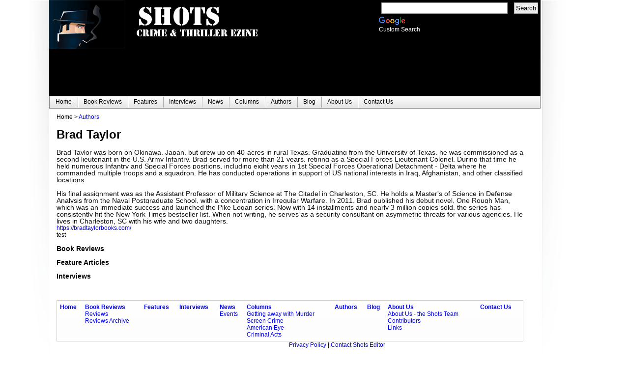

--- FILE ---
content_type: text/html; charset=utf-8
request_url: http://shotsmag.co.uk/author_view.aspx?author_id=1913
body_size: 24303
content:


<!DOCTYPE html PUBLIC "-//W3C//DTD XHTML 1.0 Transitional//EN" "http://www.w3.org/TR/xhtml1/DTD/xhtml1-transitional.dtd">
<html xmlns="http://www.w3.org/1999/xhtml">
	<head><title>
	Brad  Taylor
</title><link href="/css/shots.css?q=1" rel="stylesheet" type="text/css" />
<link href="/WebResource.axd?d=eR3z5xk3TbtGJ1TYLQ1SGQkytbmt3zZGUlbx8JjDQWFetk2zB7TUBSk0gSNrsG35IP_-2wUjXE02vwj2_sfkCH-fh3kcsEXkN0Chk6EH2BgOWfUtOZV3KRp6AQiLO3AVvMUK2zYvo8Nz1LuIx5_KMA2&amp;t=637593352960000000" type="text/css" rel="stylesheet" class="Telerik_stylesheet" /><link href="/WebResource.axd?d=8KmSvyrHRWy2TPDk35C_qGC8Ru12NrdksC-yM1m3O7rUDT9cm27pglCtqLrg0HCzooALXHLAJcofwGFGQjZ02Iysi1Xb8mENNNwHilKH9QqAV_ZmcOxhv9WPRUJzQdyzwbUdQ6P0mi8umaHRl8DGVsFXfxbsJI7iEnbMM1UIj9Y1&amp;t=637593352960000000" type="text/css" rel="stylesheet" class="Telerik_stylesheet" /></head>
	<body>
			<div id="menuDiv">
				
                <div id="sideAdvert_advertArea"></div>
				
				<div>
					<div style="float:left;"> 
						<a href="/default.aspx">
							<img src="/images/logo-cropped-100.png" alt="shotsMag logo" width="153" height="100" />
						</a>
					</div>
					<div style="float:left;">
						<a href="/default.aspx">
							<img alt="shots ezine" src="/images/shots_ezine.png" height="79" width="302" />
							</a>
					
					</div>
					<div style="float:right;">
					<div class="cse-branding-right" style="background-color: #000000; color: #FFFFFF">
						<div class="cse-branding-form">
							<form action="http://www.shotsmag.co.uk/search_results.aspx" id="cse-search-box">
							<div>
								<input type="hidden" name="cx" value="partner-pub-0651699279813618:5079854804" />
								<input type="hidden" name="cof" value="FORID:10" />
								<input type="hidden" name="ie" value="UTF-8" />
								<input type="text" name="q" size="30" />
								<input type="submit" name="sa" value="Search" />
							</div>
							</form>
						</div>
						<div class="cse-branding-logo">
							<img src="http://www.google.com/images/poweredby_transparent/poweredby_000000.gif"
								alt="Google" />
						</div>
						<div class="cse-branding-text">
							Custom Search
						</div>
					</div>
					</div>
				
				</div>
			</div>
		<form method="post" action="./author_view.aspx?author_id=1913" id="mainForm">
<div class="aspNetHidden">
<input type="hidden" name="sm_TSM" id="sm_TSM" value="" />
<input type="hidden" name="__EVENTTARGET" id="__EVENTTARGET" value="" />
<input type="hidden" name="__EVENTARGUMENT" id="__EVENTARGUMENT" value="" />
<input type="hidden" name="__VIEWSTATE" id="__VIEWSTATE" value="/[base64]/[base64]/[base64]" />
</div>

<script type="text/javascript">
//<![CDATA[
var theForm = document.forms['mainForm'];
if (!theForm) {
    theForm = document.mainForm;
}
function __doPostBack(eventTarget, eventArgument) {
    if (!theForm.onsubmit || (theForm.onsubmit() != false)) {
        theForm.__EVENTTARGET.value = eventTarget;
        theForm.__EVENTARGUMENT.value = eventArgument;
        theForm.submit();
    }
}
//]]>
</script>


<script src="/WebResource.axd?d=RG1YoT5qhp22sdNUTqakHF8uaDyKKJ0gZaEqcDKiv8GyjMRqlk-6fW_9KPxolpnGFSbpkVQJvYEnM3e63FPW-Yt_wyieOznwJsRHjUQjME81&amp;t=638901577900000000" type="text/javascript"></script>


<script src="/Telerik.Web.UI.WebResource.axd?_TSM_HiddenField_=sm_TSM&amp;compress=1&amp;_TSM_CombinedScripts_=%3b%3bSystem.Web.Extensions%2c+Version%3d4.0.0.0%2c+Culture%3dneutral%2c+PublicKeyToken%3d31bf3856ad364e35%3aen-US%3aa8328cc8-0a99-4e41-8fe3-b58afac64e45%3aea597d4b%3ab25378d2" type="text/javascript"></script>
<script src="http://aspnet-scripts.telerikstatic.com/ajaxz/2021.2.616/Common/Core.js" type="text/javascript"></script>
<script src="http://aspnet-scripts.telerikstatic.com/ajaxz/2021.2.616/Common/MaterialRipple/MaterialRippleScripts.js" type="text/javascript"></script>
<script src="http://aspnet-scripts.telerikstatic.com/ajaxz/2021.2.616/Common/jQuery.js" type="text/javascript"></script>
<script src="http://aspnet-scripts.telerikstatic.com/ajaxz/2021.2.616/Common/jQueryPlugins.js" type="text/javascript"></script>
<script src="http://aspnet-scripts.telerikstatic.com/ajaxz/2021.2.616/Common/Scrolling/ScrollingScripts.js" type="text/javascript"></script>
<script src="http://aspnet-scripts.telerikstatic.com/ajaxz/2021.2.616/Common/Navigation/OData/OData.js" type="text/javascript"></script>
<script src="http://aspnet-scripts.telerikstatic.com/ajaxz/2021.2.616/Common/AnimationFramework/AnimationFramework.js" type="text/javascript"></script>
<script src="http://aspnet-scripts.telerikstatic.com/ajaxz/2021.2.616/Common/Navigation/OverlayScript.js" type="text/javascript"></script>
<script src="http://aspnet-scripts.telerikstatic.com/ajaxz/2021.2.616/Common/Navigation/NavigationScripts.js" type="text/javascript"></script>
<script src="http://aspnet-scripts.telerikstatic.com/ajaxz/2021.2.616/Menu/RadMenuScripts.js" type="text/javascript"></script>
<script src="http://aspnet-scripts.telerikstatic.com/ajaxz/2021.2.616/Menu/MenuItem/RadMenuItem.js" type="text/javascript"></script>
<script src="http://aspnet-scripts.telerikstatic.com/ajaxz/2021.2.616/Menu/Views/ClassicView.js" type="text/javascript"></script>
		<script type="text/javascript">
//<![CDATA[
Sys.WebForms.PageRequestManager._initialize('ctl00$sm', 'mainForm', [], [], [], 90, 'ctl00');
//]]>
</script>

			
			<div style="clear:both;">
				<div tabindex="0" id="ctl00_menu" class="RadMenu RadMenu_Default rmSized" style="width:1000px;z-index: 2900">
	<!-- 2021.2.616.40 --><ul class="rmRootGroup rmHorizontal">
		<li class="rmItem rmFirst"><a class="rmLink rmRootLink" href="/default.aspx"><span class="rmText">Home</span></a></li><li class="rmItem "><a class="rmLink rmRootLink" href="/book_reviews.aspx"><span class="rmText">Book Reviews</span></a><div class="rmSlide">
			<ul class="rmVertical rmGroup rmLevel1">
				<li class="rmItem rmFirst"><a class="rmLink" href="http://www.shotsmag.co.uk/book_reviews.aspx"><span class="rmText">Reviews</span></a></li><li class="rmItem rmLast"><a class="rmLink" href="/archive"><span class="rmText">Reviews Archive</span></a></li>
			</ul>
		</div></li><li class="rmItem "><a class="rmLink rmRootLink" href="/features.aspx"><span class="rmText">Features</span></a></li><li class="rmItem "><a class="rmLink rmRootLink" href="/interviews.aspx"><span class="rmText">Interviews</span></a></li><li class="rmItem "><a class="rmLink rmRootLink" href="/news.aspx"><span class="rmText">News</span></a><div class="rmSlide">
			<ul class="rmVertical rmGroup rmLevel1">
				<li class="rmItem rmFirst rmLast"><a class="rmLink" href="/events.aspx"><span class="rmText">Events</span></a></li>
			</ul>
		</div></li><li class="rmItem "><a class="rmLink rmRootLink" href="/Columns.aspx"><span class="rmText">Columns</span></a><div class="rmSlide">
			<ul class="rmVertical rmGroup rmLevel1">
				<li class="rmItem rmFirst"><a class="rmLink" href="/columnist.aspx?columnist_id=1"><span class="rmText">Getting away with Murder</span></a></li><li class="rmItem "><a class="rmLink" href="/screen_crime.aspx"><span class="rmText">Screen Crime</span></a></li><li class="rmItem "><a class="rmLink" href="/columnist.aspx?columnist_id=4"><span class="rmText">American Eye</span></a></li><li class="rmItem rmLast"><a class="rmLink" href="/columnist.aspx?columnist_id=5"><span class="rmText">Criminal Acts</span></a></li>
			</ul>
		</div></li><li class="rmItem "><a class="rmLink rmRootLink" href="/authors.aspx"><span class="rmText">Authors</span></a></li><li class="rmItem "><a class="rmLink rmRootLink" href="http://wwwshotsmagcouk.blogspot.com/"><span class="rmText">Blog</span></a></li><li class="rmItem "><a class="rmLink rmRootLink" href="/about-us-shots.aspx"><span class="rmText">About Us</span></a><div class="rmSlide">
			<ul class="rmVertical rmGroup rmLevel1">
				<li class="rmItem rmFirst"><a class="rmLink" href="/about-us.aspx"><span class="rmText">About Us - the Shots Team</span></a></li><li class="rmItem "><a class="rmLink" href="/contribute.aspx"><span class="rmText">Contributors</span></a></li><li class="rmItem rmLast"><a class="rmLink" href="/links.aspx"><span class="rmText">Links</span></a></li>
			</ul>
		</div></li><li class="rmItem rmLast"><a class="rmLink rmRootLink" href="/contact-us.aspx"><span class="rmText">Contact Us</span></a></li>
	</ul><input id="ctl00_menu_ClientState" name="ctl00_menu_ClientState" type="hidden" />
</div>
			</div>
			<div id="mainDivContent">

				
<div>Home > <a href="authors.aspx">Authors</a></div>

<h1 id="mainContent_heading1">Brad  Taylor</h1>

    <div id="mainContent_BIOGRAPHY"><span style="color: rgb(15, 17, 17); font-family: &quot;Amazon Ember&quot;, Arial, sans-serif; font-size: 14px; background-color: rgb(255, 255, 255);">Brad Taylor was born on Okinawa, Japan, but grew up on 40-acres in rural Texas. Graduating from the University of Texas, he was commissioned as a second lieutenant in the U.S. Army Infantry. Brad served for more than 21 years, retiring as a Special Forces Lieutenant Colonel. During that time he held numerous Infantry and Special Forces positions, including eight years in 1st Special Forces Operational Detachment - Delta where he commanded multiple troops and a squadron. He has conducted operations in support of US national interests in Iraq, Afghanistan, and other classified locations.</span><br style="box-sizing: border-box; color: rgb(15, 17, 17); font-family: &quot;Amazon Ember&quot;, Arial, sans-serif; font-size: 14px; background-color: rgb(255, 255, 255);"><br style="box-sizing: border-box; color: rgb(15, 17, 17); font-family: &quot;Amazon Ember&quot;, Arial, sans-serif; font-size: 14px; background-color: rgb(255, 255, 255);"><span style="color: rgb(15, 17, 17); font-family: &quot;Amazon Ember&quot;, Arial, sans-serif; font-size: 14px; background-color: rgb(255, 255, 255);">His final assignment was as the Assistant Professor of Military Science at The Citadel in Charleston, SC. He holds a Master's of Science in Defense Analysis from the Naval Postgraduate School, with a concentration in Irregular Warfare. In 2011, Brad published his debut novel, One Rough Man, which was an immediate success and launched the Pike Logan series. Now with 14 installments and nearly 3 million copies sold, the series has consistently hit the New York Times bestseller list. When not writing, he serves as a security consultant on asymmetric threats for various agencies. He lives in Charleston, SC with his wife and two daughters.</span><br></div>


    <div id="website"><a href="https://bradtaylorbooks.com/" id="mainContent_website_url">https://bradtaylorbooks.com/</a></div>


    <div id="mainContent_testthis">test</div>

<div>
	<span>

			
<h3>Book Reviews</h3>

		<ul class="nobull">
	
		</ul>
	


	</span>
	<span>
		
<h3>Feature Articles</h3>


		<ul>
	
		</ul>


	
	</span>
	<span>
		
<h3>Interviews</h3>
<ul></ul>
	</span>
</div>




				<div style="clear: both;"></div>
				
<br />
<br />
<table style="width: 950px; margin-left: auto; margin-right: auto; background-image: url('/images/front/gradient.png');
				border: 1px solid #cecfce;" cellpadding="3"
	cellspacing="3">
	<tr>
		
		
		
				<td valign="top">
					<b>
						<a href='/default.aspx'> 
						
						Home
						</a>
					</b>
					<br />
					
				</td>
			
				<td valign="top">
					<b>
						<a href='/book_reviews.aspx'> 
						
						Book Reviews
						</a>
					</b>
					<br />
					
							<div>
								<a href='http://www.shotsmag.co.uk/book_reviews.aspx'>
									Reviews
								</a>
							</div>
						
							<div>
								<a href='/archive'>
									Reviews Archive
								</a>
							</div>
						
				</td>
			
				<td valign="top">
					<b>
						<a href='/features.aspx'> 
						
						Features
						</a>
					</b>
					<br />
					
				</td>
			
				<td valign="top">
					<b>
						<a href='/interviews.aspx'> 
						
						Interviews
						</a>
					</b>
					<br />
					
				</td>
			
				<td valign="top">
					<b>
						<a href='/news.aspx'> 
						
						News
						</a>
					</b>
					<br />
					
							<div>
								<a href='/events.aspx'>
									Events
								</a>
							</div>
						
				</td>
			
				<td valign="top">
					<b>
						<a href='/Columns.aspx'> 
						
						Columns
						</a>
					</b>
					<br />
					
							<div>
								<a href='/columnist.aspx?columnist_id=1'>
									Getting away with Murder
								</a>
							</div>
						
							<div>
								<a href='/screen_crime.aspx'>
									Screen Crime
								</a>
							</div>
						
							<div>
								<a href='/columnist.aspx?columnist_id=4'>
									American Eye
								</a>
							</div>
						
							<div>
								<a href='/columnist.aspx?columnist_id=5'>
									Criminal Acts
								</a>
							</div>
						
				</td>
			
				<td valign="top">
					<b>
						<a href='/authors.aspx'> 
						
						Authors
						</a>
					</b>
					<br />
					
				</td>
			
				<td valign="top">
					<b>
						<a href='http://wwwshotsmagcouk.blogspot.com/'> 
						
						Blog
						</a>
					</b>
					<br />
					
				</td>
			
				<td valign="top">
					<b>
						<a href='/about-us-shots.aspx'> 
						
						About Us
						</a>
					</b>
					<br />
					
							<div>
								<a href='/about-us.aspx'>
									About Us - the Shots Team
								</a>
							</div>
						
							<div>
								<a href='/contribute.aspx'>
									Contributors
								</a>
							</div>
						
							<div>
								<a href='/links.aspx'>
									Links
								</a>
							</div>
						
				</td>
			
				<td valign="top">
					<b>
						<a href='/contact-us.aspx'> 
						
						Contact Us
						</a>
					</b>
					<br />
					
				</td>
			
	</tr>
</table>

			</div>
		
<div class="aspNetHidden">

	<input type="hidden" name="__VIEWSTATEGENERATOR" id="__VIEWSTATEGENERATOR" value="4A9386F0" />
</div>

<script type="text/javascript">
//<![CDATA[
window.__TsmHiddenField = $get('sm_TSM');Sys.Application.add_init(function() {
    $create(Telerik.Web.UI.RadMenu, {"_childListElementCssClass":null,"_skin":"Default","attributes":{},"clientStateFieldID":"ctl00_menu_ClientState","collapseAnimation":"{\"duration\":450}","expandAnimation":"{\"duration\":450}","itemData":[{"value":"Home","navigateUrl":"/default.aspx"},{"items":[{"value":"Reviews","navigateUrl":"http://www.shotsmag.co.uk/book_reviews.aspx"},{"value":"Reviews Archive","navigateUrl":"/archive"}],"value":"Book Reviews","navigateUrl":"/book_reviews.aspx"},{"value":"Features","navigateUrl":"/features.aspx"},{"value":"Interviews","navigateUrl":"/interviews.aspx"},{"items":[{"value":"Events","navigateUrl":"/events.aspx"}],"value":"News","navigateUrl":"/news.aspx"},{"items":[{"value":"Getting away with Murder","navigateUrl":"/columnist.aspx?columnist_id=1"},{"value":"Screen Crime","navigateUrl":"/screen_crime.aspx"},{"value":"American Eye","navigateUrl":"/columnist.aspx?columnist_id=4"},{"value":"Criminal Acts","navigateUrl":"/columnist.aspx?columnist_id=5"}],"value":"Columns","navigateUrl":"/Columns.aspx"},{"value":"Authors","navigateUrl":"/authors.aspx"},{"value":"Blog","navigateUrl":"http://wwwshotsmagcouk.blogspot.com/"},{"items":[{"value":"About Us - the Shots Team","navigateUrl":"/about-us.aspx"},{"value":"Contributors","navigateUrl":"/contribute.aspx"},{"value":"Links","navigateUrl":"/links.aspx"}],"value":"About Us","navigateUrl":"/about-us-shots.aspx"},{"value":"Contact Us","navigateUrl":"/contact-us.aspx"}]}, null, null, $get("ctl00_menu"));
});
//]]>
</script>
</form>
		<p class="centre" style="clear: both;">
			<a href="privacy_policy.aspx">
				Privacy Policy
			</a> | <a href="contact-us.aspx">
				Contact Shots Editor
			</a>
		</p>
		<p>
			THIS WEBSITE IS &copy; SHOTS COLLECTIVE. NOT TO BE REPRODUCED ELECTRONICALLY EITHER WHOLLY
			OR IN PART WITHOUT PRIOR PERMISSION OF THE EDITOR.
		</p>
		

		<script type="text/javascript">
				var _gaq = _gaq || [];

				_gaq.push( ['_setAccount', 'UA-15382419-1'] );
				_gaq.push( ['_trackPageview'] );

			(function ()
				{
					var ga = document.createElement( 'script' );
					ga.type = 'text/javascript';
					ga.async = true;
					ga.src = ('https:' == document.location.protocol ? 'https://ssl' : 'http://www') + '.google-analytics.com/ga.js';
					var s = document.getElementsByTagName( 'script' )[ 0 ];
					s.parentNode.insertBefore( ga, s );
				})( );
		</script>
	</body>
</html>


--- FILE ---
content_type: text/css
request_url: http://shotsmag.co.uk/WebResource.axd?d=8KmSvyrHRWy2TPDk35C_qGC8Ru12NrdksC-yM1m3O7rUDT9cm27pglCtqLrg0HCzooALXHLAJcofwGFGQjZ02Iysi1Xb8mENNNwHilKH9QqAV_ZmcOxhv9WPRUJzQdyzwbUdQ6P0mi8umaHRl8DGVsFXfxbsJI7iEnbMM1UIj9Y1&t=637593352960000000
body_size: 16040
content:
.RadMenu_Default .rmRootGroup,.RadMenu_Default a.rmLink,.RadMenu_Default .rmGroup .rmText,.RadMenu_Default .rmVertical .rmText,.RadMenu_Default .rmLeftArrow,.RadMenu_Default .rmRightArrow,.RadMenu_Default .rmTopArrow,.RadMenu_Default .rmBottomArrow,.RadMenu_Default .rmIcon{background-image:url('WebResource.axd?d=LPsQNxDdh-evQecwmTHrgAdA_fwMHkePfl0VYG0T8E9T9RpFunJ6efK8SX5K6DUDZa9P7r71uA_7L29FRkc-E9TOK_qmCMLo1DQiZAnn22Bdf1O7ufGWZcvwwXWHP-WFBCYm8HGsTLTI_TaSqTxR6Iym2wCURKvEO_kCVUTI8vg1&t=637593352960000000');background-color:transparent}.RadMenu_Default .rmRootGroup{border:1px solid #828282;background-repeat:repeat-x;background-position:0 -408px;background-color:#e6e6e6}.RadMenu_Default,.RadMenu_Default a.rmLink{font:normal 12px/23px "Segoe UI",Arial,sans-serif;color:#000;text-decoration:none}.RadMenu_Default a.rmLink,.RadMenu_Default a.rmDisabled,.RadMenu_Default a.rmDisabled:hover{background-position:0 -72px}.RadMenu_Default .rmFirst a.rmLink,.RadMenu_Default .rmFirst a.rmLink:hover,.RadMenu_Default .rmLast .rmText,.RadMenu_Default .rmLast a.rmLink:hover .rmText,.RadMenu_Default .rmVertical a.rmLink,.RadMenu_Default .rmVertical .rmText{background-repeat:no-repeat;background-position:0 500px}.RadMenu_Default .rmVertical .rmFirst,.RadMenu_Default .rmVertical .rmLast{background:0}.RadMenu_Default a.rmLink:hover,.RadMenu_Default a.rmFocused,.RadMenu_Default a.rmSelected{background-color:#fff}.RadMenu_Default .rmHorizontal .rmRootLink span.rmText{display:inline}.RadMenu_Default_rtl .rmRootLink span.rmText{padding-right:12px}.RadMenu_Default_Context_rtl .rmRootLink span.rmText{padding-right:28px}.RadMenu_Default_rtl a.rmRootLink{margin-left:0;padding:0}.RadMenu_Default_rtl .rmVertical a.rmRootLink{padding-right:12px}.RadMenu_Default .rmVertical a.rmLink{border-width:1px 0;border-style:solid;border-color:transparent}.RadMenu_Default .rmVertical a.rmLink:hover,.RadMenu_Default .rmVertical a.rmFocused,.RadMenu_Default .rmVertical a.rmSelected,.RadMenu_Default .rmVertical a.rmExpanded,.RadMenu_Default .rmVertical a.rmExpanded:hover{border-color:#828282}.RadMenu_Default .rmVertical .rmFirst a.rmLink:hover,.RadMenu_Default .rmVertical .rmFirst a.rmFocused,.RadMenu_Default .rmVertical .rmFirst a.rmSelected,.RadMenu_Default .rmVertical .rmFirst a.rmExpanded,.RadMenu_Default .rmVertical .rmFirst a.rmExpanded:hover{border-top-color:transparent}.RadMenu_Default .rmVertical .rmLast a.rmLink:hover,.RadMenu_Default .rmVertical .rmLast a.rmFocused,.RadMenu_Default .rmVertical .rmLast a.rmSelected,.RadMenu_Default .rmVertical .rmLast a.rmExpanded,.RadMenu_Default .rmVertical .rmLast a.rmExpanded:hover{border-bottom-color:transparent}.RadMenu_Default .rmVertical .rmItem a.rmDisabled:hover{border-color:transparent}.RadMenu_Default a.rmExpanded,.RadMenu_Default a.rmExpanded:hover{background-color:#fff}.RadMenu_Default a.rmDisabled,.RadMenu_Default a.rmDisabled:hover{color:#7d7d7d;background-color:transparent}.RadMenu_Default .rmGroup,.RadMenu_Default .rmMultiColumn,.RadMenu_Default .rmGroup .rmVertical{border:1px solid #979797;background:#fff url('WebResource.axd?d=Bu6UJn3oBRr2iB6qkhriMer0oBcnNMXOuW1BcRyxIY-XXuiMoR4G5YVqOP9OVmUFGOqWqdgoEfB4KYxIOk2GwNTrBIlL6vcwmfUPrL7Q4EyfJyA6mgQUH8fl64O0ZDycsoQ9uHmdxjv_HQe_j6H9x9byDMnRKTGoNIy97Qs1a8o1&t=637593352960000000') repeat-y 0 0}.RadMenu_Default .rmPopup{background:url('WebResource.axd?d=Bu6UJn3oBRr2iB6qkhriMer0oBcnNMXOuW1BcRyxIY-XXuiMoR4G5YVqOP9OVmUFGOqWqdgoEfB4KYxIOk2GwNTrBIlL6vcwmfUPrL7Q4EyfJyA6mgQUH8fl64O0ZDycsoQ9uHmdxjv_HQe_j6H9x9byDMnRKTGoNIy97Qs1a8o1&t=637593352960000000') repeat-y 0 0}.RadMenu_Default .rmContentTemplate{background:#fff}.RadMenu_Default .rmTopFix,.RadMenu_Default .rmBottomFix,.RadMenu_Default .rmRoundedCorners .rmGroup .rmItem,.RadMenu_Default .rmRoundedCorners li.rmFirstGroupColumn .rmItem,.RadMenu_Default .rmRoundedCorners .rmFirstGroupColumn li.rmFirstGroupColumn .rmItem,.RadMenu_Default_Context.rmRoundedCorners .rmGroup .rmItem{background-color:#fff;background-image:url('WebResource.axd?d=Bu6UJn3oBRr2iB6qkhriMer0oBcnNMXOuW1BcRyxIY-XXuiMoR4G5YVqOP9OVmUFGOqWqdgoEfB4KYxIOk2GwNTrBIlL6vcwmfUPrL7Q4EyfJyA6mgQUH8fl64O0ZDycsoQ9uHmdxjv_HQe_j6H9x9byDMnRKTGoNIy97Qs1a8o1&t=637593352960000000');background-repeat:repeat-y;background-position:-2px 0}.RadMenu_Default .rmTopFix,.RadMenu_Default .rmBottomFix{background-position:-5px 0}.RadMenu_Default .rmPopup .rmTopFix,.RadMenu_Default .rmPopup .rmBottomFix{background-image:none}.RadMenu_Default .rmRoundedCorners .rmScrollWrapContainer .rmGroup,.RadMenu_Default .rmRoundedCorners .rmGroupColumn .rmItem,.RadMenu_Default .rmRoundedCorners .rmGroupColumn .rmGroupColumn .rmItem,.RadMenu_Default .rmRoundedCorners .rmHorizontal .rmItem,.RadMenu_Default .rmRoundedCorners .rmScrollWrap .rmVertical,.RadMenu_Default_Context .rmHorizontal.rmGroup,.RadMenu_Default_Context .rmHorizontal .rmGroup,.RadMenu_Default_Context.rmRoundedCorners .rmScrollWrapContainer .rmGroup,.RadMenu_Default_Context.rmRoundedCorners .rmHorizontal .rmItem,.RadMenu_Default_Context.rmRoundedCorners .rmScrollWrap .rmVertical{background-image:none}.RadMenu_Default .rmRoundedCorners .rmGroupColumn{background-color:#fff}.RadMenu_Default .rmBottomLeft,.RadMenu_Default .rmRoundedCorners .rmScrollWrapContainer,.RadMenu_Default_Context.rmRoundedCorners .rmScrollWrapContainer,.RadMenu_Default_Context.rmRoundedCorners ul.rmGroup,.RadMenu_Default .rmRoundedCorners ul.rmGroup,.RadMenu_Default .rmRoundedCorners .rmMultiColumn{background-image:url('WebResource.axd?d=20ZbhsRi0pb2yih6AfAaOgtaP_MKioVVGeTmtLfKSZ8OjTa5mCZTariCE_1bBcnV72zxmeoAusWjL29SEIbVopcYa3fHf3yil17PD8V597S9WQBzz3-uLqVS5XuS6EYDDnd1mGBWmb4x7yNTnOyQvCwgkLYxVTwFPAxB4xFj-D81&t=637593352960000000');background-color:transparent;background-repeat:no-repeat}.RadMenu_Default .rmPopup .rmBottomLeft{background-image:url('WebResource.axd?d=CC08KGjfk8u22ur2se1JeHtiLROUVfy_x1YXX6D0nza3ou1c7t9GhO4OJ2N6y8IWHD9Hbs79uxyID7sVAnbJPDoQPGUU3waNVchEQTv1trsQUQKJci_bQuoC4Q-IXcjFuPkOu3CymZZd6vlpgy_TBYX5eJIo4Kw-ILYP5aTAPf41&t=637593352960000000')}.RadMenu_Default .rmTopRight,.RadMenu_Default .rmBottomRight{background-image:url('WebResource.axd?d=dJDrrEvwereICddcisR0v9QMNvnGADAPXx9Mpd8JLyr0Nd_KVauv0dEF1xJ0tPpjTJyGlXtePHRXjPDZWvw55jdwBYRGKCfW3XSNKgH3jkqmcnDlAqY_auFu5OUI9c9QvCvhLli2nsmdhKJFWN7rnXwCUSgKCx_Rpv9dgQXdANc1&t=637593352960000000');background-color:transparent;background-repeat:no-repeat}.RadMenu_Default .rmTopFix,.RadMenu_Default .rmBottomFix,.RadMenu_Default .rmRoundedCorners .rmGroup .rmFirst,.RadMenu_Default_Context.rmRoundedCorners .rmGroup .rmFirst,.rmRoundedCorners_Default .rmGroup .rmFirst{border-color:#979797}.RadMenu_Default .rmRoundedCorners .rmScrollWrapContainer .rmTopFix,.RadMenu_Default .rmRoundedCorners .rmScrollWrapContainer .rmBottomFix,.RadMenu_Default_Context.rmRoundedCorners .rmScrollWrapContainer .rmTopFix,.RadMenu_Default_Context.rmRoundedCorners .rmScrollWrapContainer .rmBottomFix{background:#FFF}.RadMenu_Default .rmRoundedCorners .rmScrollWrapContainer .rmLeftArrow,.RadMenu_Default .rmRoundedCorners .rmScrollWrapContainer .rmRightArrow,.RadMenu_Default_Context.rmRoundedCorners .rmScrollWrapContainer .rmLeftArrow,.RadMenu_Default_Context.rmRoundedCorners .rmScrollWrapContainer .rmRightArrow{background-color:#FFF;border:0}.RadMenu_Default .rmRoundedCorners .rmScrollWrapContainer .rmTopArrow,.RadMenu_Default .rmRoundedCorners .rmScrollWrapContainer .rmBottomArrow,.RadMenu_Default_Context.rmRoundedCorners .rmScrollWrapContainer .rmTopArrow,.RadMenu_Default_Context.rmRoundedCorners .rmScrollWrapContainer .rmBottomArrow{background-color:#FFF}.RadMenu_Default_rtl .rmBottomLeft,.RadMenu_Default_rtl .rmRoundedCorners ul.rmGroup,.RadMenu_Default_rtl .rmRoundedCorners .rmMultiColumn,.RadMenu_Default .rmRoundedCorners .rmScrollWrapContainer,.RadMenu_Default .rmScrollWrapContainer .rmBottomLeft,.rmRoundedCorners.RadMenu_Default_Context_rtl ul.rmGroup,.RadMenu_Default_Context.rmRoundedCorners .rmScrollWrapContainer,.RadMenu_Default .rmRoundedCorners .rmPopup{background-image:url('WebResource.axd?d=CC08KGjfk8u22ur2se1JeHtiLROUVfy_x1YXX6D0nza3ou1c7t9GhO4OJ2N6y8IWHD9Hbs79uxyID7sVAnbJPDoQPGUU3waNVchEQTv1trsQUQKJci_bQuoC4Q-IXcjFuPkOu3CymZZd6vlpgy_TBYX5eJIo4Kw-ILYP5aTAPf41&t=637593352960000000');background-repeat:no-repeat}.RadMenu_Default_rtl .rmTopRight,.RadMenu_Default_rtl .rmBottomRight{background-image:url('WebResource.axd?d=jTMQ6sZJev3O-ZmFJgyhPeB1QncYA1mmaVlGUhskcmtF1vZ0aIcUDeTVVyluCU35CN7V5vQuptkXCNJutyUWh2Z3me4tlgtaeT8zAXI11MDVj2t9GnzoCb15RPoRrRH43JZIO_HC1R0Ip_umiPSORgOuwOPYoZmOjaIgQnbvreukdhQAtTwagcjPg1nG4NoX0&t=637593352960000000')}.RadMenu_Default_rtl .rmContentTemplate .rmTopRight,.RadMenu_Default_rtl .rmContentTemplate .rmBottomRight{background-image:url('WebResource.axd?d=dJDrrEvwereICddcisR0v9QMNvnGADAPXx9Mpd8JLyr0Nd_KVauv0dEF1xJ0tPpjTJyGlXtePHRXjPDZWvw55jdwBYRGKCfW3XSNKgH3jkqmcnDlAqY_auFu5OUI9c9QvCvhLli2nsmdhKJFWN7rnXwCUSgKCx_Rpv9dgQXdANc1&t=637593352960000000')}.RadMenu_Default_rtl li.rmTopFix,.RadMenu_Default_rtl li.rmBottomFix,.RadMenu_Default_rtl .rmRoundedCorners .rmGroup .rmItem,.rmRoundedCorners.RadMenu_Default_Context_rtl .rmGroup .rmItem{background-position:101% 0}.RadMenu_Default .rmSlide .rmScrollWrap{background-image:none}.RadMenu_Default_rtl .rmGroup,.RadMenu_Default_rtl .rmMultiColumn,.RadMenu_Default_rtl .rmGroup .rmVertical{background-position:100% 0}.RadMenu_Default .rmRootGroup li.rmItem .rmGroup{padding-bottom:0}.RadMenu_Default .rmRootGroup .rmHorizontal{background-image:none}.RadMenu_Default .rmScrollWrap .rmVertical{border:0}.RadMenu_Default .rmGroup .rmItem a.rmLink,.RadMenu_Default .rmGroup .rmItem a.rmLink:hover,.RadMenu_Default .rmGroup .rmItem a.rmFocused,.RadMenu_Default .rmGroup .rmItem a.rmSelected,.RadMenu_Default .rmGroup .rmItem a.rmExpanded{padding-top:0;padding-bottom:0;border:0}.RadMenu_Default .rmGroup .rmLast a.rmLink,.RadMenu_Default .rmGroup .rmLast a.rmLink:hover,.RadMenu_Default .rmGroup .rmLast a.rmFocused,.RadMenu_Default .rmGroup .rmLast a.rmSelected,.RadMenu_Default .rmGroup .rmLast a.rmExpanded{padding-bottom:1px}.RadMenu_Default .rmGroup a.rmLink,.RadMenu_Default .rmGroup .rmText,.RadMenu_Default .rmGroup .rmItem a.rmDisabled,.RadMenu_Default .rmGroup .rmItem a.rmDisabled:hover,.RadMenu_Default .rmGroup .rmItem a.rmDisabled .rmText,.RadMenu_Default .rmGroup .rmItem a.rmDisabled:hover .rmText{background-position:0 500px;background-repeat:no-repeat;background-color:transparent}.RadMenu_Default .rmGroup a.rmLink:hover,.RadMenu_Default .rmGroup a.rmFocused,.RadMenu_Default .rmGroup a.rmSelected,.RadMenu_Default .rmGroup a.rmExpanded{background-position:0 -168px}.RadMenu_Default .rmGroup a.rmLink:hover .rmText,.RadMenu_Default .rmGroup a.rmFocused .rmText,.RadMenu_Default .rmGroup a.rmSelected .rmText,.RadMenu_Default .rmGroup a.rmExpanded .rmText{background-position:100% -192px}.RadMenu_Default .rmRootGroup .rmExpandRight,.RadMenu_Default .rmGroup .rmExpandDown,.RadMenu_Default_Context .rmGroup .rmExpandRight,.RadMenu_Default .rmRootGroup .rmItem a.rmDisabled .rmExpandRight,.RadMenu_Default .rmGroup .rmItem a.rmDisabled .rmExpandDown,.RadMenu_Default .rmRootGroup .rmItem a.rmDisabled:hover .rmExpandRight,.RadMenu_Default .rmGroup .rmItem a.rmDisabled:hover .rmExpandDown{background-position:100% -216px}.RadMenu_Default a.rmLink:hover .rmExpandRight,.RadMenu_Default .rmLast a.rmLink:hover .rmExpandRight,.RadMenu_Default a.rmFocused .rmExpandRight,.RadMenu_Default a.rmSelected .rmExpandRight,.RadMenu_Default a.rmExpanded .rmExpandRight{background-position:100% -312px}.RadMenu_Default .rmGroup a.rmLink:hover .rmExpandRight,.RadMenu_Default .rmGroup a.rmFocused .rmExpandRight,.RadMenu_Default .rmGroup a.rmSelected .rmExpandRight,.RadMenu_Default .rmGroup a.rmExpanded .rmExpandRight,.RadMenu_Default .rmGroup a.rmLink:hover .rmExpandDown,.RadMenu_Default .rmGroup a.rmFocused .rmExpandDown,.RadMenu_Default .rmGroup a.rmSelected .rmExpandDown,.RadMenu_Default .rmGroup a.rmExpanded .rmExpandDown{background-position:100% -240px}.RadMenu_Default .rmRootGroup a.rmDisabled:hover .rmExpandRight,.RadMenu_Default .rmGroup a.rmDisabled:hover .rmExpandDown{background-image:url('WebResource.axd?d=LPsQNxDdh-evQecwmTHrgAdA_fwMHkePfl0VYG0T8E9T9RpFunJ6efK8SX5K6DUDZa9P7r71uA_7L29FRkc-E9TOK_qmCMLo1DQiZAnn22Bdf1O7ufGWZcvwwXWHP-WFBCYm8HGsTLTI_TaSqTxR6Iym2wCURKvEO_kCVUTI8vg1&t=637593352960000000');background-position:100% -216px}.RadMenu_Default .rmSlide{margin-top:-1px}.RadMenu_Default .rmLeftArrow,.RadMenu_Default .rmRightArrow{background-color:#E6E6E6}.RadMenu_Default .rmLeftArrow{background-position:-8px -312px;border-right:1px solid #828282}.RadMenu_Default .rmRightArrow{background-position:-482px -216px;border-left:1px solid #828282}.RadMenu_Default .rmTopArrow,.RadMenu_Default .rmBottomArrow,.RadMenu_Default .rmGroup .rmLeftArrow,.RadMenu_Default .rmGroup .rmRightArrow{background-color:#E6E6E6}.RadMenu_Default .rmTopArrow{background-position:50% -367px;border-bottom:1px solid #828282}.RadMenu_Default .rmBottomArrow{background-position:50% -391px;border-top:1px solid #828282}.rmRoundedCorners_Default .rmTopArrow,.rmRoundedCorners_Default .rmBottomArrow,.RadMenu_Default .rmRoundedCorners .rmTopArrow,.RadMenu_Default .rmRoundedCorners .rmBottomArrow{border-color:#e8e8e8}.RadMenu_Default .rmRootGroup>.rmSeparator{margin-right:-4px}.RadMenu_Default .rmSeparator .rmText{border-color:#a8a8a8 #fff #fff #a8a8a8}.RadMenu_Default .rmGroup .rmSeparator .rmText{border-color:#c5c5c5 #fff #fff #c5c5c5}.RadMenu_Default_Context .rmSeparator .rmText{background-color:transparent;background-position:0 -406px}.RadMenu_Default .rmHorizontal .rmRootLink .rmIcon{background-image:url('WebResource.axd?d=LPsQNxDdh-evQecwmTHrgAdA_fwMHkePfl0VYG0T8E9T9RpFunJ6efK8SX5K6DUDZa9P7r71uA_7L29FRkc-E9TOK_qmCMLo1DQiZAnn22Bdf1O7ufGWZcvwwXWHP-WFBCYm8HGsTLTI_TaSqTxR6Iym2wCURKvEO_kCVUTI8vg1&t=637593352960000000');background-position:50% -388px}@media screen\9{.RadMenu_Default .rmHorizontal .rmRootLink .rmIcon{background-position:-243px -388px}}.RadMenu_Default_rtl .rmRootGroup>.rmSeparator{margin-left:-3px;margin-right:0}.RadMenu_Default_rtl a.rmLink,.RadMenu_Default_rtl .rmRootGroup a.rmDisabled{background-position:99% -96px}.RadMenu_Default_rtl .rmGroup a.rmDisabled{background:0}.RadMenu_Default_rtl .rmText{background-position:0 -96px}.RadMenu_Default_rtl .rmVertical a.rmExpanded .rmText,.RadMenu_Default_rtl .rmVertical a.rmExpanded:hover .rmText{background-position:0 500px;background-repeat:no-repeat}.RadMenu_Default_rtl .rmGroup a.rmLink:hover,.RadMenu_Default_rtl .rmGroup a.rmFocused,.RadMenu_Default_rtl .rmGroup a.rmSelected,.RadMenu_Default_rtl .rmGroup a.rmExpanded{background-position:100% -264px}.RadMenu_Default_rtl .rmGroup a.rmLink:hover .rmText,.RadMenu_Default_rtl .rmGroup a.rmFocused .rmText,.RadMenu_Default_rtl .rmGroup a.rmSelected .rmText,.RadMenu_Default_rtl .rmGroup a.rmExpanded .rmText{background-position:0 -288px}.RadMenu_Default_Context_rtl .rmVertical .rmExpandLeft,.RadMenu_Default_rtl .rmRootGroup .rmExpandLeft{background-position:0 -312px}.RadMenu_Default_rtl .rmVertical a.rmLink:hover .rmExpandLeft,.RadMenu_Default_rtl .rmVertical a.rmFocused .rmExpandLeft,.RadMenu_Default_rtl .rmVertical a.rmSelected .rmExpandLeft,.RadMenu_Default_rtl .rmVertical a.rmExpanded .rmExpandLeft{background-position:0 -216px}.RadMenu_Default_rtl .rmGroup a.rmLink:hover .rmExpandLeft,.RadMenu_Default_rtl .rmGroup a.rmFocused .rmExpandLeft,.RadMenu_Default_rtl .rmGroup a.rmSelected .rmExpandLeft,.RadMenu_Default_rtl .rmGroup a.rmExpanded .rmExpandLeft,.RadMenu_Default_rtl .rmSlide .rmHorizontal .rmLink:hover .rmExpandDown,.RadMenu_Default_rtl .rmSlide .rmHorizontal .rmFocused .rmExpandDown,.RadMenu_Default_rtl .rmSlide .rmHorizontal .rmSelected .rmExpandDown,.RadMenu_Default_rtl .rmSlide .rmHorizontal .rmExpanded .rmExpandDown{background-position:0 -336px}.RadMenu_Default_rtl .rmRootGroup a.rmDisabled:hover .rmExpandLeft,.RadMenu_Default_rtl .rmSlide .rmHorizontal .rmExpandDown,.RadMenu_Default_rtl .rmSlide .rmHorizontal .rmExpandUp{background-position:0 -312px}

--- FILE ---
content_type: application/x-javascript
request_url: http://aspnet-scripts.telerikstatic.com/ajaxz/2021.2.616/Common/Scrolling/ScrollingScripts.js
body_size: 1047
content:
Type.registerNamespace("Telerik.Web.UI");
Telerik.Web.UI.ScrollerOrientation=function(){};
Telerik.Web.UI.ScrollerOrientation.prototype={Vertical:0,Horizontal:1};
Telerik.Web.UI.ScrollerOrientation.registerEnum("Telerik.Web.UI.ScrollerOrientation");
Telerik.Web.UI.ScrollerSpeed=function(){};
Telerik.Web.UI.ScrollerSpeed.prototype={Invalid:0,Slow:1,Medium:2,Fast:3,MousewheelDefault:12};
Telerik.Web.UI.ScrollerSpeed.registerEnum("Telerik.Web.UI.ScrollerSpeed");
Telerik.Web.UI.ArrowPosition=function(){};
Telerik.Web.UI.ArrowPosition.prototype={Top:0,Bottom:1,Left:2,Right:3};
Telerik.Web.UI.ArrowPosition.registerEnum("Telerik.Web.UI.ArrowPosition");
Telerik.Web.UI.Scroller=function(c,a,b){this._timerInterval=10;
this._scrolledElement=c;
this._element=a;
this._orientation=b;
this._minPosition=0;
this._maxPosition=null;
this._currentPosition=0;
this._speed=Telerik.Web.UI.ScrollerSpeed.Invalid;
this._direction=0;
this._events=null;
this._timer=null;
this._onTickDelegate=null;
};
Telerik.Web.UI.Scroller.prototype={initialize:function(){this._onTickDelegate=Function.createDelegate(this,this._onTick);
this._timer=new Telerik.Web.Timer();
this._timer.set_interval(this._timerInterval);
this._timer.add_tick(this._onTickDelegate);
},dispose:function(){if(this._timer){this._timer.dispose();
}this._onTickDelegate=null;
this._events=null;
},get_element:function(){return this._element;
},get_events:function(){if(!this._events){this._events=new Sys.EventHandlerList();
}return this._events;
},add_positionChanged:function(a){this.get_events().addHandler("positionChanged",a);
},remove_positionChanged:function(a){this.get_events().removeHandler("positionChanged",a);
},setScrollingLimits:function(b,a){this._minPosition=b;
this._maxPosition=Math.min(this._getElementSize(),a);
},isAtMinPosition:function(){return this._currentPosition<=this._minPosition;
},isAtMaxPosition:function(){return this._currentPosition>=this._maxPosition;
},resetState:function(){this._resetOverflowStyle();
this._scrollTo(0);
},startScroll:function(b,a){this._speed=b;
this._direction=a;
this._timer.set_enabled(true);
},changeScrollSpeed:function(a){this._speed=a;
},stopScroll:function(){this._speed=Telerik.Web.UI.ScrollerSpeed.Invalid;
this._direction=0;
this._timer.set_enabled(false);
},scrollToMaxPosition:function(){this._scrollTo(this._maxPosition);
},_onTick:function(){var a=this._currentPosition+(this._direction*this._speed);
a=Math.max(a,this._minPosition);
a=Math.min(a,this._maxPosition);
this._scrollTo(a);
if(a==this._minPosition||a==this._maxPosition){this.stopScroll();
}},_scrollTo:function(a){var b="left";
if(this._orientation==Telerik.Web.UI.ScrollerOrientation.Vertical){b="top";
}this._currentPosition=a;
this._scrolledElement.style[b]=-a+"px";
this._raiseEvent("positionChanged",Sys.EventArgs.Empty);
},_resetOverflowStyle:function(){if($telerik.isIE){this._element.style.overflow="visible";
if(this._orientation==Telerik.Web.UI.ItemFlow.Vertical){this._element.style.overflowX="visible";
this._element.style.overflowY="hidden";
}else{this._element.style.overflowX="hidden";
this._element.style.overflowY="hidden";
}}else{this._element.style.overflow="hidden";
}},_getElementSize:function(){if(this._orientation==Telerik.Web.UI.ScrollerOrientation.Vertical){return this._scrolledElement.offsetHeight;
}else{return this._scrolledElement.offsetWidth;
}},_raiseEvent:function(b,a){var c=this.get_events().getHandler(b);
if(c){if(!a){a=Sys.EventArgs.Empty;
}c(this,a);
}}};
Telerik.Web.UI.Scroller.registerClass("Telerik.Web.UI.Scroller",null,Sys.IDisposable);
if(typeof(Sys)!=='undefined')Sys.Application.notifyScriptLoaded();